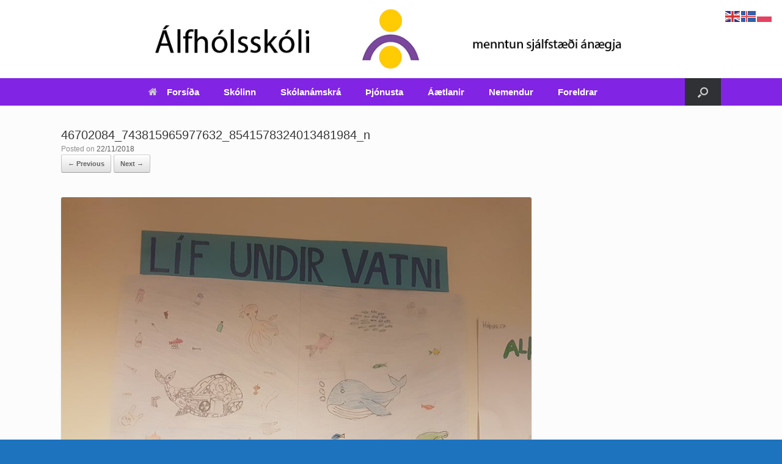

--- FILE ---
content_type: text/html; charset=UTF-8
request_url: https://alfholsskoli.is/46702084_743815965977632_8541578324013481984_n/
body_size: 13347
content:
<!DOCTYPE html>
<html dir="ltr" lang="is"
	prefix="og: https://ogp.me/ns#" >
<head>
	<meta charset="UTF-8" />
	<meta http-equiv="X-UA-Compatible" content="IE=10" />
	<link rel="profile" href="http://gmpg.org/xfn/11" />
	<link rel="pingback" href="https://alfholsskoli.is/xmlrpc.php" />
	<title>46702084_743815965977632_8541578324013481984_n | Álfhólsskóli</title>

		<!-- All in One SEO 4.3.8 - aioseo.com -->
		<meta name="robots" content="max-image-preview:large" />
		<link rel="canonical" href="https://alfholsskoli.is/46702084_743815965977632_8541578324013481984_n/" />
		<meta name="generator" content="All in One SEO (AIOSEO) 4.3.8" />
		<meta property="og:locale" content="is_IS" />
		<meta property="og:site_name" content="Álfhólsskóli | Menntun - Sjálfstæði - Ánægja" />
		<meta property="og:type" content="article" />
		<meta property="og:title" content="46702084_743815965977632_8541578324013481984_n | Álfhólsskóli" />
		<meta property="og:url" content="https://alfholsskoli.is/46702084_743815965977632_8541578324013481984_n/" />
		<meta property="article:published_time" content="2018-11-22T10:14:26+00:00" />
		<meta property="article:modified_time" content="2018-11-22T10:14:26+00:00" />
		<meta name="twitter:card" content="summary" />
		<meta name="twitter:title" content="46702084_743815965977632_8541578324013481984_n | Álfhólsskóli" />
		<meta name="google" content="nositelinkssearchbox" />
		<script type="application/ld+json" class="aioseo-schema">
			{"@context":"https:\/\/schema.org","@graph":[{"@type":"BreadcrumbList","@id":"https:\/\/alfholsskoli.is\/46702084_743815965977632_8541578324013481984_n\/#breadcrumblist","itemListElement":[{"@type":"ListItem","@id":"https:\/\/alfholsskoli.is\/#listItem","position":1,"item":{"@type":"WebPage","@id":"https:\/\/alfholsskoli.is\/","name":"Home","description":"Menntun - Sj\u00e1lfst\u00e6\u00f0i - \u00c1n\u00e6gja","url":"https:\/\/alfholsskoli.is\/"},"nextItem":"https:\/\/alfholsskoli.is\/46702084_743815965977632_8541578324013481984_n\/#listItem"},{"@type":"ListItem","@id":"https:\/\/alfholsskoli.is\/46702084_743815965977632_8541578324013481984_n\/#listItem","position":2,"item":{"@type":"WebPage","@id":"https:\/\/alfholsskoli.is\/46702084_743815965977632_8541578324013481984_n\/","name":"46702084_743815965977632_8541578324013481984_n","url":"https:\/\/alfholsskoli.is\/46702084_743815965977632_8541578324013481984_n\/"},"previousItem":"https:\/\/alfholsskoli.is\/#listItem"}]},{"@type":"ItemPage","@id":"https:\/\/alfholsskoli.is\/46702084_743815965977632_8541578324013481984_n\/#itempage","url":"https:\/\/alfholsskoli.is\/46702084_743815965977632_8541578324013481984_n\/","name":"46702084_743815965977632_8541578324013481984_n | \u00c1lfh\u00f3lssk\u00f3li","inLanguage":"is-IS","isPartOf":{"@id":"https:\/\/alfholsskoli.is\/#website"},"breadcrumb":{"@id":"https:\/\/alfholsskoli.is\/46702084_743815965977632_8541578324013481984_n\/#breadcrumblist"},"author":{"@id":"https:\/\/alfholsskoli.is\/author\/sigerl\/#author"},"creator":{"@id":"https:\/\/alfholsskoli.is\/author\/sigerl\/#author"},"datePublished":"2018-11-22T10:14:26+00:00","dateModified":"2018-11-22T10:14:26+00:00"},{"@type":"Organization","@id":"https:\/\/alfholsskoli.is\/#organization","name":"\u00c1lfh\u00f3lssk\u00f3li","url":"https:\/\/alfholsskoli.is\/"},{"@type":"Person","@id":"https:\/\/alfholsskoli.is\/author\/sigerl\/#author","url":"https:\/\/alfholsskoli.is\/author\/sigerl\/","name":"sigerl","image":{"@type":"ImageObject","@id":"https:\/\/alfholsskoli.is\/46702084_743815965977632_8541578324013481984_n\/#authorImage","url":"https:\/\/secure.gravatar.com\/avatar\/05d8a953b88e156fcedd841894f80e5a?s=96&d=mm&r=g","width":96,"height":96,"caption":"sigerl"}},{"@type":"WebSite","@id":"https:\/\/alfholsskoli.is\/#website","url":"https:\/\/alfholsskoli.is\/","name":"\u00c1lfh\u00f3lssk\u00f3li","description":"Menntun - Sj\u00e1lfst\u00e6\u00f0i - \u00c1n\u00e6gja","inLanguage":"is-IS","publisher":{"@id":"https:\/\/alfholsskoli.is\/#organization"}}]}
		</script>
		<!-- All in One SEO -->

<link rel='dns-prefetch' href='//www.google.com' />
<link rel='dns-prefetch' href='//maxcdn.bootstrapcdn.com' />
<link rel="alternate" type="application/rss+xml" title="Álfhólsskóli &raquo; Straumur" href="https://alfholsskoli.is/feed/" />
<link rel="alternate" type="text/calendar" title="Álfhólsskóli &raquo; iCal Feed" href="https://alfholsskoli.is/vidburdir/?ical=1" />
<script type="text/javascript">
window._wpemojiSettings = {"baseUrl":"https:\/\/s.w.org\/images\/core\/emoji\/14.0.0\/72x72\/","ext":".png","svgUrl":"https:\/\/s.w.org\/images\/core\/emoji\/14.0.0\/svg\/","svgExt":".svg","source":{"concatemoji":"https:\/\/alfholsskoli.is\/wp-includes\/js\/wp-emoji-release.min.js?ver=6.2.8"}};
/*! This file is auto-generated */
!function(e,a,t){var n,r,o,i=a.createElement("canvas"),p=i.getContext&&i.getContext("2d");function s(e,t){p.clearRect(0,0,i.width,i.height),p.fillText(e,0,0);e=i.toDataURL();return p.clearRect(0,0,i.width,i.height),p.fillText(t,0,0),e===i.toDataURL()}function c(e){var t=a.createElement("script");t.src=e,t.defer=t.type="text/javascript",a.getElementsByTagName("head")[0].appendChild(t)}for(o=Array("flag","emoji"),t.supports={everything:!0,everythingExceptFlag:!0},r=0;r<o.length;r++)t.supports[o[r]]=function(e){if(p&&p.fillText)switch(p.textBaseline="top",p.font="600 32px Arial",e){case"flag":return s("\ud83c\udff3\ufe0f\u200d\u26a7\ufe0f","\ud83c\udff3\ufe0f\u200b\u26a7\ufe0f")?!1:!s("\ud83c\uddfa\ud83c\uddf3","\ud83c\uddfa\u200b\ud83c\uddf3")&&!s("\ud83c\udff4\udb40\udc67\udb40\udc62\udb40\udc65\udb40\udc6e\udb40\udc67\udb40\udc7f","\ud83c\udff4\u200b\udb40\udc67\u200b\udb40\udc62\u200b\udb40\udc65\u200b\udb40\udc6e\u200b\udb40\udc67\u200b\udb40\udc7f");case"emoji":return!s("\ud83e\udef1\ud83c\udffb\u200d\ud83e\udef2\ud83c\udfff","\ud83e\udef1\ud83c\udffb\u200b\ud83e\udef2\ud83c\udfff")}return!1}(o[r]),t.supports.everything=t.supports.everything&&t.supports[o[r]],"flag"!==o[r]&&(t.supports.everythingExceptFlag=t.supports.everythingExceptFlag&&t.supports[o[r]]);t.supports.everythingExceptFlag=t.supports.everythingExceptFlag&&!t.supports.flag,t.DOMReady=!1,t.readyCallback=function(){t.DOMReady=!0},t.supports.everything||(n=function(){t.readyCallback()},a.addEventListener?(a.addEventListener("DOMContentLoaded",n,!1),e.addEventListener("load",n,!1)):(e.attachEvent("onload",n),a.attachEvent("onreadystatechange",function(){"complete"===a.readyState&&t.readyCallback()})),(e=t.source||{}).concatemoji?c(e.concatemoji):e.wpemoji&&e.twemoji&&(c(e.twemoji),c(e.wpemoji)))}(window,document,window._wpemojiSettings);
</script>
<style type="text/css">
img.wp-smiley,
img.emoji {
	display: inline !important;
	border: none !important;
	box-shadow: none !important;
	height: 1em !important;
	width: 1em !important;
	margin: 0 0.07em !important;
	vertical-align: -0.1em !important;
	background: none !important;
	padding: 0 !important;
}
</style>
	<link rel='stylesheet' id='wp-block-library-css' href='https://alfholsskoli.is/wp-includes/css/dist/block-library/style.min.css?ver=6.2.8' type='text/css' media='all' />
<link rel='stylesheet' id='classic-theme-styles-css' href='https://alfholsskoli.is/wp-includes/css/classic-themes.min.css?ver=6.2.8' type='text/css' media='all' />
<style id='global-styles-inline-css' type='text/css'>
body{--wp--preset--color--black: #000000;--wp--preset--color--cyan-bluish-gray: #abb8c3;--wp--preset--color--white: #ffffff;--wp--preset--color--pale-pink: #f78da7;--wp--preset--color--vivid-red: #cf2e2e;--wp--preset--color--luminous-vivid-orange: #ff6900;--wp--preset--color--luminous-vivid-amber: #fcb900;--wp--preset--color--light-green-cyan: #7bdcb5;--wp--preset--color--vivid-green-cyan: #00d084;--wp--preset--color--pale-cyan-blue: #8ed1fc;--wp--preset--color--vivid-cyan-blue: #0693e3;--wp--preset--color--vivid-purple: #9b51e0;--wp--preset--gradient--vivid-cyan-blue-to-vivid-purple: linear-gradient(135deg,rgba(6,147,227,1) 0%,rgb(155,81,224) 100%);--wp--preset--gradient--light-green-cyan-to-vivid-green-cyan: linear-gradient(135deg,rgb(122,220,180) 0%,rgb(0,208,130) 100%);--wp--preset--gradient--luminous-vivid-amber-to-luminous-vivid-orange: linear-gradient(135deg,rgba(252,185,0,1) 0%,rgba(255,105,0,1) 100%);--wp--preset--gradient--luminous-vivid-orange-to-vivid-red: linear-gradient(135deg,rgba(255,105,0,1) 0%,rgb(207,46,46) 100%);--wp--preset--gradient--very-light-gray-to-cyan-bluish-gray: linear-gradient(135deg,rgb(238,238,238) 0%,rgb(169,184,195) 100%);--wp--preset--gradient--cool-to-warm-spectrum: linear-gradient(135deg,rgb(74,234,220) 0%,rgb(151,120,209) 20%,rgb(207,42,186) 40%,rgb(238,44,130) 60%,rgb(251,105,98) 80%,rgb(254,248,76) 100%);--wp--preset--gradient--blush-light-purple: linear-gradient(135deg,rgb(255,206,236) 0%,rgb(152,150,240) 100%);--wp--preset--gradient--blush-bordeaux: linear-gradient(135deg,rgb(254,205,165) 0%,rgb(254,45,45) 50%,rgb(107,0,62) 100%);--wp--preset--gradient--luminous-dusk: linear-gradient(135deg,rgb(255,203,112) 0%,rgb(199,81,192) 50%,rgb(65,88,208) 100%);--wp--preset--gradient--pale-ocean: linear-gradient(135deg,rgb(255,245,203) 0%,rgb(182,227,212) 50%,rgb(51,167,181) 100%);--wp--preset--gradient--electric-grass: linear-gradient(135deg,rgb(202,248,128) 0%,rgb(113,206,126) 100%);--wp--preset--gradient--midnight: linear-gradient(135deg,rgb(2,3,129) 0%,rgb(40,116,252) 100%);--wp--preset--duotone--dark-grayscale: url('#wp-duotone-dark-grayscale');--wp--preset--duotone--grayscale: url('#wp-duotone-grayscale');--wp--preset--duotone--purple-yellow: url('#wp-duotone-purple-yellow');--wp--preset--duotone--blue-red: url('#wp-duotone-blue-red');--wp--preset--duotone--midnight: url('#wp-duotone-midnight');--wp--preset--duotone--magenta-yellow: url('#wp-duotone-magenta-yellow');--wp--preset--duotone--purple-green: url('#wp-duotone-purple-green');--wp--preset--duotone--blue-orange: url('#wp-duotone-blue-orange');--wp--preset--font-size--small: 13px;--wp--preset--font-size--medium: 20px;--wp--preset--font-size--large: 36px;--wp--preset--font-size--x-large: 42px;--wp--preset--spacing--20: 0.44rem;--wp--preset--spacing--30: 0.67rem;--wp--preset--spacing--40: 1rem;--wp--preset--spacing--50: 1.5rem;--wp--preset--spacing--60: 2.25rem;--wp--preset--spacing--70: 3.38rem;--wp--preset--spacing--80: 5.06rem;--wp--preset--shadow--natural: 6px 6px 9px rgba(0, 0, 0, 0.2);--wp--preset--shadow--deep: 12px 12px 50px rgba(0, 0, 0, 0.4);--wp--preset--shadow--sharp: 6px 6px 0px rgba(0, 0, 0, 0.2);--wp--preset--shadow--outlined: 6px 6px 0px -3px rgba(255, 255, 255, 1), 6px 6px rgba(0, 0, 0, 1);--wp--preset--shadow--crisp: 6px 6px 0px rgba(0, 0, 0, 1);}:where(.is-layout-flex){gap: 0.5em;}body .is-layout-flow > .alignleft{float: left;margin-inline-start: 0;margin-inline-end: 2em;}body .is-layout-flow > .alignright{float: right;margin-inline-start: 2em;margin-inline-end: 0;}body .is-layout-flow > .aligncenter{margin-left: auto !important;margin-right: auto !important;}body .is-layout-constrained > .alignleft{float: left;margin-inline-start: 0;margin-inline-end: 2em;}body .is-layout-constrained > .alignright{float: right;margin-inline-start: 2em;margin-inline-end: 0;}body .is-layout-constrained > .aligncenter{margin-left: auto !important;margin-right: auto !important;}body .is-layout-constrained > :where(:not(.alignleft):not(.alignright):not(.alignfull)){max-width: var(--wp--style--global--content-size);margin-left: auto !important;margin-right: auto !important;}body .is-layout-constrained > .alignwide{max-width: var(--wp--style--global--wide-size);}body .is-layout-flex{display: flex;}body .is-layout-flex{flex-wrap: wrap;align-items: center;}body .is-layout-flex > *{margin: 0;}:where(.wp-block-columns.is-layout-flex){gap: 2em;}.has-black-color{color: var(--wp--preset--color--black) !important;}.has-cyan-bluish-gray-color{color: var(--wp--preset--color--cyan-bluish-gray) !important;}.has-white-color{color: var(--wp--preset--color--white) !important;}.has-pale-pink-color{color: var(--wp--preset--color--pale-pink) !important;}.has-vivid-red-color{color: var(--wp--preset--color--vivid-red) !important;}.has-luminous-vivid-orange-color{color: var(--wp--preset--color--luminous-vivid-orange) !important;}.has-luminous-vivid-amber-color{color: var(--wp--preset--color--luminous-vivid-amber) !important;}.has-light-green-cyan-color{color: var(--wp--preset--color--light-green-cyan) !important;}.has-vivid-green-cyan-color{color: var(--wp--preset--color--vivid-green-cyan) !important;}.has-pale-cyan-blue-color{color: var(--wp--preset--color--pale-cyan-blue) !important;}.has-vivid-cyan-blue-color{color: var(--wp--preset--color--vivid-cyan-blue) !important;}.has-vivid-purple-color{color: var(--wp--preset--color--vivid-purple) !important;}.has-black-background-color{background-color: var(--wp--preset--color--black) !important;}.has-cyan-bluish-gray-background-color{background-color: var(--wp--preset--color--cyan-bluish-gray) !important;}.has-white-background-color{background-color: var(--wp--preset--color--white) !important;}.has-pale-pink-background-color{background-color: var(--wp--preset--color--pale-pink) !important;}.has-vivid-red-background-color{background-color: var(--wp--preset--color--vivid-red) !important;}.has-luminous-vivid-orange-background-color{background-color: var(--wp--preset--color--luminous-vivid-orange) !important;}.has-luminous-vivid-amber-background-color{background-color: var(--wp--preset--color--luminous-vivid-amber) !important;}.has-light-green-cyan-background-color{background-color: var(--wp--preset--color--light-green-cyan) !important;}.has-vivid-green-cyan-background-color{background-color: var(--wp--preset--color--vivid-green-cyan) !important;}.has-pale-cyan-blue-background-color{background-color: var(--wp--preset--color--pale-cyan-blue) !important;}.has-vivid-cyan-blue-background-color{background-color: var(--wp--preset--color--vivid-cyan-blue) !important;}.has-vivid-purple-background-color{background-color: var(--wp--preset--color--vivid-purple) !important;}.has-black-border-color{border-color: var(--wp--preset--color--black) !important;}.has-cyan-bluish-gray-border-color{border-color: var(--wp--preset--color--cyan-bluish-gray) !important;}.has-white-border-color{border-color: var(--wp--preset--color--white) !important;}.has-pale-pink-border-color{border-color: var(--wp--preset--color--pale-pink) !important;}.has-vivid-red-border-color{border-color: var(--wp--preset--color--vivid-red) !important;}.has-luminous-vivid-orange-border-color{border-color: var(--wp--preset--color--luminous-vivid-orange) !important;}.has-luminous-vivid-amber-border-color{border-color: var(--wp--preset--color--luminous-vivid-amber) !important;}.has-light-green-cyan-border-color{border-color: var(--wp--preset--color--light-green-cyan) !important;}.has-vivid-green-cyan-border-color{border-color: var(--wp--preset--color--vivid-green-cyan) !important;}.has-pale-cyan-blue-border-color{border-color: var(--wp--preset--color--pale-cyan-blue) !important;}.has-vivid-cyan-blue-border-color{border-color: var(--wp--preset--color--vivid-cyan-blue) !important;}.has-vivid-purple-border-color{border-color: var(--wp--preset--color--vivid-purple) !important;}.has-vivid-cyan-blue-to-vivid-purple-gradient-background{background: var(--wp--preset--gradient--vivid-cyan-blue-to-vivid-purple) !important;}.has-light-green-cyan-to-vivid-green-cyan-gradient-background{background: var(--wp--preset--gradient--light-green-cyan-to-vivid-green-cyan) !important;}.has-luminous-vivid-amber-to-luminous-vivid-orange-gradient-background{background: var(--wp--preset--gradient--luminous-vivid-amber-to-luminous-vivid-orange) !important;}.has-luminous-vivid-orange-to-vivid-red-gradient-background{background: var(--wp--preset--gradient--luminous-vivid-orange-to-vivid-red) !important;}.has-very-light-gray-to-cyan-bluish-gray-gradient-background{background: var(--wp--preset--gradient--very-light-gray-to-cyan-bluish-gray) !important;}.has-cool-to-warm-spectrum-gradient-background{background: var(--wp--preset--gradient--cool-to-warm-spectrum) !important;}.has-blush-light-purple-gradient-background{background: var(--wp--preset--gradient--blush-light-purple) !important;}.has-blush-bordeaux-gradient-background{background: var(--wp--preset--gradient--blush-bordeaux) !important;}.has-luminous-dusk-gradient-background{background: var(--wp--preset--gradient--luminous-dusk) !important;}.has-pale-ocean-gradient-background{background: var(--wp--preset--gradient--pale-ocean) !important;}.has-electric-grass-gradient-background{background: var(--wp--preset--gradient--electric-grass) !important;}.has-midnight-gradient-background{background: var(--wp--preset--gradient--midnight) !important;}.has-small-font-size{font-size: var(--wp--preset--font-size--small) !important;}.has-medium-font-size{font-size: var(--wp--preset--font-size--medium) !important;}.has-large-font-size{font-size: var(--wp--preset--font-size--large) !important;}.has-x-large-font-size{font-size: var(--wp--preset--font-size--x-large) !important;}
.wp-block-navigation a:where(:not(.wp-element-button)){color: inherit;}
:where(.wp-block-columns.is-layout-flex){gap: 2em;}
.wp-block-pullquote{font-size: 1.5em;line-height: 1.6;}
</style>
<link rel='stylesheet' id='contact-form-7-css' href='https://alfholsskoli.is/wp-content/plugins/contact-form-7/includes/css/styles.css?ver=5.8.7' type='text/css' media='all' />
<link rel='stylesheet' id='cal-style-css' href='https://alfholsskoli.is/wp-content/plugins/dans-gcal/js/fullcalendar/fullcalendar.min.css?ver=6.2.8' type='text/css' media='all' />
<link rel='stylesheet' id='qtip-style-css' href='https://alfholsskoli.is/wp-content/plugins/dans-gcal/js/jquery.qtip.min.css?ver=6.2.8' type='text/css' media='all' />
<link rel='stylesheet' id='gcal-flow-style-css' href='https://alfholsskoli.is/wp-content/plugins/dans-gcal/js/jquery-gcal-flow/jquery.gcal_flow.css?ver=6.2.8' type='text/css' media='all' />
<link rel='stylesheet' id='spba-animate-css' href='https://alfholsskoli.is/wp-content/plugins/so-page-builder-animate/css/animate.min.css?ver=1' type='text/css' media='all' />
<link rel='stylesheet' id='sow-icon-default-5aa3ace2a4b4-css' href='https://alfholsskoli.is/wp-content/uploads/sites/5/siteorigin-widgets/sow-icon-default-5aa3ace2a4b4.css?ver=6.2.8' type='text/css' media='all' />
<link rel='stylesheet' id='vantage-style-css' href='https://alfholsskoli.is/wp-content/themes/vantage/style.css?ver=1.17.2' type='text/css' media='all' />
<link rel='stylesheet' id='font-awesome-css' href='https://alfholsskoli.is/wp-content/themes/vantage/fontawesome/css/font-awesome.css?ver=4.6.2' type='text/css' media='all' />
<link rel='stylesheet' id='social-media-widget-css' href='https://alfholsskoli.is/wp-content/themes/vantage/css/social-media-widget.css?ver=1.17.2' type='text/css' media='all' />
<link rel='stylesheet' id='siteorigin-mobilenav-css' href='https://alfholsskoli.is/wp-content/themes/vantage/inc/mobilenav/css/mobilenav.css?ver=1.17.2' type='text/css' media='all' />
<link rel='stylesheet' id='cff-css' href='https://alfholsskoli.is/wp-content/plugins/custom-facebook-feed/assets/css/cff-style.min.css?ver=4.1.8' type='text/css' media='all' />
<link rel='stylesheet' id='sb-font-awesome-css' href='https://maxcdn.bootstrapcdn.com/font-awesome/4.7.0/css/font-awesome.min.css?ver=6.2.8' type='text/css' media='all' />
<link rel='stylesheet' id='simcal-qtip-css' href='https://alfholsskoli.is/wp-content/plugins/google-calendar-events/assets/css/vendor/jquery.qtip.min.css?ver=3.1.43' type='text/css' media='all' />
<link rel='stylesheet' id='simcal-default-calendar-grid-css' href='https://alfholsskoli.is/wp-content/plugins/google-calendar-events/assets/css/default-calendar-grid.min.css?ver=3.1.43' type='text/css' media='all' />
<link rel='stylesheet' id='simcal-default-calendar-list-css' href='https://alfholsskoli.is/wp-content/plugins/google-calendar-events/assets/css/default-calendar-list.min.css?ver=3.1.43' type='text/css' media='all' />
<link rel='stylesheet' id='abcfsl-staff-list-css' href='https://alfholsskoli.is/wp-content/plugins/staff-list/css/staff-list.css?ver=1.7.0' type='text/css' media='all' />
<script type='text/javascript' src='https://alfholsskoli.is/wp-includes/js/jquery/jquery.min.js?ver=3.6.4' id='jquery-core-js'></script>
<script type='text/javascript' src='https://alfholsskoli.is/wp-includes/js/jquery/jquery-migrate.min.js?ver=3.4.0' id='jquery-migrate-js'></script>
<script type='text/javascript' src='https://alfholsskoli.is/wp-content/plugins/dans-gcal/js/fullcalendar/lib/moment.min.js?ver=6.2.8' id='moment-js-js'></script>
<script type='text/javascript' src='https://alfholsskoli.is/wp-content/plugins/dans-gcal/js/fullcalendar/fullcalendar.js?ver=6.2.8' id='fullcal-js-js'></script>
<script type='text/javascript' src='https://alfholsskoli.is/wp-content/plugins/dans-gcal/js/fullcalendar/gcal.js?ver=6.2.8' id='gcal-js-js'></script>
<script type='text/javascript' src='https://alfholsskoli.is/wp-content/plugins/dans-gcal/js/jquery.qtip.min.js?ver=6.2.8' id='qtip-js-js'></script>
<script type='text/javascript' src='https://alfholsskoli.is/wp-content/plugins/dans-gcal/js/jquery-gcal-flow/jquery.gcal_flow.js?ver=6.2.8' id='gcal-flow-js-js'></script>
<script type='text/javascript' src='https://www.google.com/jsapi?ver=6.2.8' id='gcal-flow-jsapi-js-js'></script>
<script type='text/javascript' src='https://alfholsskoli.is/wp-content/themes/vantage/js/jquery.flexslider.min.js?ver=2.1' id='jquery-flexslider-js'></script>
<script type='text/javascript' src='https://alfholsskoli.is/wp-content/themes/vantage/js/jquery.touchSwipe.min.js?ver=1.6.6' id='jquery-touchswipe-js'></script>
<script type='text/javascript' src='https://alfholsskoli.is/wp-content/themes/vantage/js/jquery.theme-main.min.js?ver=1.17.2' id='vantage-main-js'></script>
<script type='text/javascript' src='https://alfholsskoli.is/wp-content/themes/vantage/js/jquery.fitvids.min.js?ver=1.0' id='jquery-fitvids-js'></script>
<script type='text/javascript' src='https://alfholsskoli.is/wp-content/themes/vantage/js/keyboard-image-navigation.min.js?ver=20120202' id='vantage-keyboard-image-navigation-js'></script>
<!--[if lt IE 9]>
<script type='text/javascript' src='https://alfholsskoli.is/wp-content/themes/vantage/js/html5.min.js?ver=3.7.3' id='vantage-html5-js'></script>
<![endif]-->
<!--[if (gte IE 6)&(lte IE 8)]>
<script type='text/javascript' src='https://alfholsskoli.is/wp-content/themes/vantage/js/selectivizr.min.js?ver=1.0.3b' id='vantage-selectivizr-js'></script>
<![endif]-->
<script type='text/javascript' id='siteorigin-mobilenav-js-extra'>
/* <![CDATA[ */
var mobileNav = {"search":{"url":"https:\/\/alfholsskoli.is","placeholder":"Search"},"text":{"navigate":"Menu","back":"Back","close":"Close"},"nextIconUrl":"https:\/\/alfholsskoli.is\/wp-content\/themes\/vantage\/inc\/mobilenav\/images\/next.png","mobileMenuClose":"<i class=\"fa fa-times\"><\/i>"};
/* ]]> */
</script>
<script type='text/javascript' src='https://alfholsskoli.is/wp-content/themes/vantage/inc/mobilenav/js/mobilenav.min.js?ver=1.17.2' id='siteorigin-mobilenav-js'></script>
<link rel="https://api.w.org/" href="https://alfholsskoli.is/wp-json/" /><link rel="alternate" type="application/json" href="https://alfholsskoli.is/wp-json/wp/v2/media/4115" /><link rel="EditURI" type="application/rsd+xml" title="RSD" href="https://alfholsskoli.is/xmlrpc.php?rsd" />
<link rel="wlwmanifest" type="application/wlwmanifest+xml" href="https://alfholsskoli.is/wp-includes/wlwmanifest.xml" />
<meta name="generator" content="WordPress 6.2.8" />
<link rel='shortlink' href='https://alfholsskoli.is/?p=4115' />
<link rel="alternate" type="application/json+oembed" href="https://alfholsskoli.is/wp-json/oembed/1.0/embed?url=https%3A%2F%2Falfholsskoli.is%2F46702084_743815965977632_8541578324013481984_n%2F" />
<link rel="alternate" type="text/xml+oembed" href="https://alfholsskoli.is/wp-json/oembed/1.0/embed?url=https%3A%2F%2Falfholsskoli.is%2F46702084_743815965977632_8541578324013481984_n%2F&#038;format=xml" />
<style type='text/css'>.gdf-doclist-title{}.gdf-doclist{}.gdf-docitem-nested{}.gdf-doclist-nested-title{}.gdf-doclist-nested{}.gdf-docitem{}</style><meta name="tec-api-version" content="v1"><meta name="tec-api-origin" content="https://alfholsskoli.is"><link rel="alternate" href="https://alfholsskoli.is/wp-json/tribe/events/v1/" /><meta name="viewport" content="width=device-width, initial-scale=1" />		<style type="text/css">
			.so-mobilenav-mobile + * { display: none; }
			@media screen and (max-width: 480px) { .so-mobilenav-mobile + * { display: block; } .so-mobilenav-standard + * { display: none; } .site-navigation #search-icon { display: none; } }
		</style>
		<style type="text/css" media="screen">
		#footer-widgets .widget { width: 33.333%; }
		#masthead-widgets .widget { width: 100%; }
	</style>
	<style type="text/css" id="vantage-footer-widgets">#footer-widgets aside { width : 33.333%; }</style> <style type="text/css" id="customizer-css">#masthead .hgroup h1, #masthead.masthead-logo-in-menu .logo > h1 { font-size: 36px } #masthead .hgroup { padding-top: 10px; padding-bottom: 10px } #masthead .hgroup .logo { text-align: center } #masthead .hgroup .logo, #masthead .hgroup .site-logo-link { float: none } #masthead .hgroup .logo img, #masthead .hgroup .site-logo-link img { display: block; margin: 0 auto } .entry-content a, .entry-content a:visited, article.post .author-box .box-content .author-posts a:hover, #secondary a, #secondary a:visited, #masthead .hgroup a, #masthead .hgroup a:visited, .comment-form .logged-in-as a, .comment-form .logged-in-as a:visited { color: #236fc6 } .main-navigation ul { text-align: center } .main-navigation { background-color: #8224e3 } .main-navigation a { color: #ffffff } .main-navigation ul li a { padding-top: 15px; padding-bottom: 15px } .main-navigation ul li a, #masthead.masthead-logo-in-menu .logo { padding-left: 20px; padding-right: 20px } .main-navigation ul li { font-size: 15px } #header-sidebar .widget_nav_menu ul.menu > li > ul.sub-menu { border-top-color: #f9ed00 } a.button, button, html input[type="button"], input[type="reset"], input[type="submit"], .post-navigation a, #image-navigation a, article.post .more-link, article.page .more-link, .paging-navigation a, .woocommerce #page-wrapper .button, .woocommerce a.button, .woocommerce .checkout-button, .woocommerce input.button, #infinite-handle span button { text-shadow: none } a.button, button, html input[type="button"], input[type="reset"], input[type="submit"], .post-navigation a, #image-navigation a, article.post .more-link, article.page .more-link, .paging-navigation a, .woocommerce #page-wrapper .button, .woocommerce a.button, .woocommerce .checkout-button, .woocommerce input.button, .woocommerce #respond input#submit.alt, .woocommerce a.button.alt, .woocommerce button.button.alt, .woocommerce input.button.alt, #infinite-handle span { -webkit-box-shadow: none; -moz-box-shadow: none; box-shadow: none } #masthead-widgets .widget .widget-title { color: #322fce } .widget_circleicon-widget .circle-icon-box .circle-icon:not(.icon-style-set) { background-color: #8224e3 } .widget_circleicon-widget .circle-icon-box .circle-icon [class^="fa fa-"]:not(.icon-color-set) { color: #eeee22 } #masthead { background-color: #ffffff } .entry-content img { -webkit-border-radius: 3px; -moz-border-radius: 3px; border-radius: 3px; -webkit-box-shadow: 0 1px 2px rgba(0,0,0,0.175); -moz-box-shadow: 0 1px 2px rgba(0,0,0,0.175); box-shadow: 0 1px 2px rgba(0,0,0,0.175) } #colophon, body.layout-full { background-color: #1e73be } #colophon { background-position: center; background-repeat: no-repeat } #footer-widgets .widget { color: #ffffff } #colophon .widget_nav_menu .menu-item a { border-color: #ffffff } #scroll-to-top .vantage-icon-arrow-up { color: #1e73be } #scroll-to-top { background: #8224e3 } </style><link rel="icon" href="https://alfholsskoli.is/wp-content/uploads/sites/5/2017/11/logo_stort_212-150x150.png" sizes="32x32" />
<link rel="icon" href="https://alfholsskoli.is/wp-content/uploads/sites/5/2017/11/logo_stort_212.png" sizes="192x192" />
<link rel="apple-touch-icon" href="https://alfholsskoli.is/wp-content/uploads/sites/5/2017/11/logo_stort_212.png" />
<meta name="msapplication-TileImage" content="https://alfholsskoli.is/wp-content/uploads/sites/5/2017/11/logo_stort_212.png" />
</head>

<body class="attachment attachment-template-default single single-attachment postid-4115 attachmentid-4115 attachment-jpeg tribe-no-js metaslider-plugin group-blog responsive layout-full no-js has-sidebar has-menu-search panels-style-force-full page-layout-default sidebar-position-right mobilenav">
<svg xmlns="http://www.w3.org/2000/svg" viewBox="0 0 0 0" width="0" height="0" focusable="false" role="none" style="visibility: hidden; position: absolute; left: -9999px; overflow: hidden;" ><defs><filter id="wp-duotone-dark-grayscale"><feColorMatrix color-interpolation-filters="sRGB" type="matrix" values=" .299 .587 .114 0 0 .299 .587 .114 0 0 .299 .587 .114 0 0 .299 .587 .114 0 0 " /><feComponentTransfer color-interpolation-filters="sRGB" ><feFuncR type="table" tableValues="0 0.49803921568627" /><feFuncG type="table" tableValues="0 0.49803921568627" /><feFuncB type="table" tableValues="0 0.49803921568627" /><feFuncA type="table" tableValues="1 1" /></feComponentTransfer><feComposite in2="SourceGraphic" operator="in" /></filter></defs></svg><svg xmlns="http://www.w3.org/2000/svg" viewBox="0 0 0 0" width="0" height="0" focusable="false" role="none" style="visibility: hidden; position: absolute; left: -9999px; overflow: hidden;" ><defs><filter id="wp-duotone-grayscale"><feColorMatrix color-interpolation-filters="sRGB" type="matrix" values=" .299 .587 .114 0 0 .299 .587 .114 0 0 .299 .587 .114 0 0 .299 .587 .114 0 0 " /><feComponentTransfer color-interpolation-filters="sRGB" ><feFuncR type="table" tableValues="0 1" /><feFuncG type="table" tableValues="0 1" /><feFuncB type="table" tableValues="0 1" /><feFuncA type="table" tableValues="1 1" /></feComponentTransfer><feComposite in2="SourceGraphic" operator="in" /></filter></defs></svg><svg xmlns="http://www.w3.org/2000/svg" viewBox="0 0 0 0" width="0" height="0" focusable="false" role="none" style="visibility: hidden; position: absolute; left: -9999px; overflow: hidden;" ><defs><filter id="wp-duotone-purple-yellow"><feColorMatrix color-interpolation-filters="sRGB" type="matrix" values=" .299 .587 .114 0 0 .299 .587 .114 0 0 .299 .587 .114 0 0 .299 .587 .114 0 0 " /><feComponentTransfer color-interpolation-filters="sRGB" ><feFuncR type="table" tableValues="0.54901960784314 0.98823529411765" /><feFuncG type="table" tableValues="0 1" /><feFuncB type="table" tableValues="0.71764705882353 0.25490196078431" /><feFuncA type="table" tableValues="1 1" /></feComponentTransfer><feComposite in2="SourceGraphic" operator="in" /></filter></defs></svg><svg xmlns="http://www.w3.org/2000/svg" viewBox="0 0 0 0" width="0" height="0" focusable="false" role="none" style="visibility: hidden; position: absolute; left: -9999px; overflow: hidden;" ><defs><filter id="wp-duotone-blue-red"><feColorMatrix color-interpolation-filters="sRGB" type="matrix" values=" .299 .587 .114 0 0 .299 .587 .114 0 0 .299 .587 .114 0 0 .299 .587 .114 0 0 " /><feComponentTransfer color-interpolation-filters="sRGB" ><feFuncR type="table" tableValues="0 1" /><feFuncG type="table" tableValues="0 0.27843137254902" /><feFuncB type="table" tableValues="0.5921568627451 0.27843137254902" /><feFuncA type="table" tableValues="1 1" /></feComponentTransfer><feComposite in2="SourceGraphic" operator="in" /></filter></defs></svg><svg xmlns="http://www.w3.org/2000/svg" viewBox="0 0 0 0" width="0" height="0" focusable="false" role="none" style="visibility: hidden; position: absolute; left: -9999px; overflow: hidden;" ><defs><filter id="wp-duotone-midnight"><feColorMatrix color-interpolation-filters="sRGB" type="matrix" values=" .299 .587 .114 0 0 .299 .587 .114 0 0 .299 .587 .114 0 0 .299 .587 .114 0 0 " /><feComponentTransfer color-interpolation-filters="sRGB" ><feFuncR type="table" tableValues="0 0" /><feFuncG type="table" tableValues="0 0.64705882352941" /><feFuncB type="table" tableValues="0 1" /><feFuncA type="table" tableValues="1 1" /></feComponentTransfer><feComposite in2="SourceGraphic" operator="in" /></filter></defs></svg><svg xmlns="http://www.w3.org/2000/svg" viewBox="0 0 0 0" width="0" height="0" focusable="false" role="none" style="visibility: hidden; position: absolute; left: -9999px; overflow: hidden;" ><defs><filter id="wp-duotone-magenta-yellow"><feColorMatrix color-interpolation-filters="sRGB" type="matrix" values=" .299 .587 .114 0 0 .299 .587 .114 0 0 .299 .587 .114 0 0 .299 .587 .114 0 0 " /><feComponentTransfer color-interpolation-filters="sRGB" ><feFuncR type="table" tableValues="0.78039215686275 1" /><feFuncG type="table" tableValues="0 0.94901960784314" /><feFuncB type="table" tableValues="0.35294117647059 0.47058823529412" /><feFuncA type="table" tableValues="1 1" /></feComponentTransfer><feComposite in2="SourceGraphic" operator="in" /></filter></defs></svg><svg xmlns="http://www.w3.org/2000/svg" viewBox="0 0 0 0" width="0" height="0" focusable="false" role="none" style="visibility: hidden; position: absolute; left: -9999px; overflow: hidden;" ><defs><filter id="wp-duotone-purple-green"><feColorMatrix color-interpolation-filters="sRGB" type="matrix" values=" .299 .587 .114 0 0 .299 .587 .114 0 0 .299 .587 .114 0 0 .299 .587 .114 0 0 " /><feComponentTransfer color-interpolation-filters="sRGB" ><feFuncR type="table" tableValues="0.65098039215686 0.40392156862745" /><feFuncG type="table" tableValues="0 1" /><feFuncB type="table" tableValues="0.44705882352941 0.4" /><feFuncA type="table" tableValues="1 1" /></feComponentTransfer><feComposite in2="SourceGraphic" operator="in" /></filter></defs></svg><svg xmlns="http://www.w3.org/2000/svg" viewBox="0 0 0 0" width="0" height="0" focusable="false" role="none" style="visibility: hidden; position: absolute; left: -9999px; overflow: hidden;" ><defs><filter id="wp-duotone-blue-orange"><feColorMatrix color-interpolation-filters="sRGB" type="matrix" values=" .299 .587 .114 0 0 .299 .587 .114 0 0 .299 .587 .114 0 0 .299 .587 .114 0 0 " /><feComponentTransfer color-interpolation-filters="sRGB" ><feFuncR type="table" tableValues="0.098039215686275 1" /><feFuncG type="table" tableValues="0 0.66274509803922" /><feFuncB type="table" tableValues="0.84705882352941 0.41960784313725" /><feFuncA type="table" tableValues="1 1" /></feComponentTransfer><feComposite in2="SourceGraphic" operator="in" /></filter></defs></svg>

<div id="page-wrapper">

	<a class="skip-link screen-reader-text" href="#content">Skip to content</a>

	
	
		<header id="masthead" class="site-header" role="banner">

	<div class="hgroup full-container ">

		
			<a href="https://alfholsskoli.is/" title="Álfhólsskóli" rel="home" class="logo">
				<img src="https://alfholsskoli.is/wp-content/uploads/sites/5/2017/12/logo_banner2.png"  class="logo-no-height-constrain"  width="1080"  height="108"  alt="Álfhólsskóli Logo"  />			</a>
			
				<div class="support-text">
									</div>

			
		
	</div><!-- .hgroup.full-container -->

	
<nav role="navigation" class="site-navigation main-navigation primary use-sticky-menu mobile-navigation">

	<div class="full-container">
							<div id="search-icon">
				<div id="search-icon-icon" tabindex="0" aria-label="Open the search"><div class="vantage-icon-search"></div></div>
				
<form method="get" class="searchform" action="https://alfholsskoli.is/" role="search">
	<label for="search-form" class="screen-reader-text">Search for:</label>
	<input type="search" name="s" class="field" id="search-form" value="" placeholder="Search"/>
</form>
			</div>
		
					<div id="so-mobilenav-standard-1" data-id="1" class="so-mobilenav-standard"></div><div class="menu-valmynd-container"><ul id="menu-valmynd" class="menu"><li id="menu-item-2233" class="menu-item menu-item-type-post_type menu-item-object-page menu-item-home menu-item-2233"><a href="https://alfholsskoli.is/"><span class="fa fa-home"></span>Forsíða</a></li>
<li id="menu-item-2219" class="menu-item menu-item-type-post_type menu-item-object-page menu-item-has-children menu-item-2219"><a href="https://alfholsskoli.is/skolinn/">Skólinn</a>
<ul class="sub-menu">
	<li id="menu-item-2220" class="menu-item menu-item-type-post_type menu-item-object-page menu-item-2220"><a href="https://alfholsskoli.is/skolinn/stefna-skolans/">Stefna skólans</a></li>
	<li id="menu-item-2221" class="menu-item menu-item-type-post_type menu-item-object-page menu-item-2221"><a href="https://alfholsskoli.is/skolinn/stjorn/">Stjórn</a></li>
	<li id="menu-item-5970" class="menu-item menu-item-type-post_type menu-item-object-page menu-item-5970"><a href="https://alfholsskoli.is/skolanamskra/starfsaaetlun/almennur-hluti/">Skólaráð</a></li>
	<li id="menu-item-2160" class="menu-item menu-item-type-post_type menu-item-object-page menu-item-has-children menu-item-2160"><a href="https://alfholsskoli.is/skolinn/nefndir-og-rad/">Nefndir og ráð</a>
	<ul class="sub-menu">
		<li id="menu-item-2449" class="menu-item menu-item-type-post_type menu-item-object-page menu-item-2449"><a href="https://alfholsskoli.is/nemendaverndarrad/">Nemendaverndarráð</a></li>
		<li id="menu-item-2443" class="menu-item menu-item-type-post_type menu-item-object-page menu-item-2443"><a href="https://alfholsskoli.is/oryggisnefnd/">Öryggisnefnd</a></li>
		<li id="menu-item-2448" class="menu-item menu-item-type-post_type menu-item-object-page menu-item-2448"><a href="https://alfholsskoli.is/afallarad/">Áfallaráð</a></li>
		<li id="menu-item-2594" class="menu-item menu-item-type-post_type menu-item-object-page menu-item-2594"><a href="https://alfholsskoli.is/saman-i-satt/">Öll sem eitt og Unicef</a></li>
		<li id="menu-item-3617" class="menu-item menu-item-type-post_type menu-item-object-page menu-item-3617"><a href="https://alfholsskoli.is/lausnateymi/">Lausnateymi</a></li>
		<li id="menu-item-2593" class="menu-item menu-item-type-post_type menu-item-object-page menu-item-2593"><a href="https://alfholsskoli.is/laesisteymi/">Læsisteymi</a></li>
		<li id="menu-item-2596" class="menu-item menu-item-type-post_type menu-item-object-page menu-item-2596"><a href="https://alfholsskoli.is/graenfanateymi/">Grænfánateymi</a></li>
		<li id="menu-item-2595" class="menu-item menu-item-type-post_type menu-item-object-page menu-item-2595"><a href="https://alfholsskoli.is/heilsueflandi-grunnskoli/">Heilsueflandi grunnskóli og heilsuteymi</a></li>
		<li id="menu-item-2597" class="menu-item menu-item-type-post_type menu-item-object-page menu-item-2597"><a href="https://alfholsskoli.is/spjaldtolvuteymi/">Upplýsingatækniteymi</a></li>
		<li id="menu-item-2609" class="menu-item menu-item-type-post_type menu-item-object-page menu-item-2609"><a href="https://alfholsskoli.is/heimsmarkmid/">Jafnréttisteymi</a></li>
		<li id="menu-item-2311" class="menu-item menu-item-type-post_type menu-item-object-page menu-item-2311"><a href="https://alfholsskoli.is/nemendarad/">Réttindaráð ÖSE</a></li>
		<li id="menu-item-2169" class="menu-item menu-item-type-post_type menu-item-object-page menu-item-2169"><a href="https://alfholsskoli.is/skolanamskra/starfsaaetlun/almennur-hluti/">Skólaráð</a></li>
	</ul>
</li>
	<li id="menu-item-2161" class="menu-item menu-item-type-post_type menu-item-object-page menu-item-2161"><a href="https://alfholsskoli.is/skolinn/starfsmenn/">Starfsfólk</a></li>
	<li id="menu-item-2163" class="menu-item menu-item-type-post_type menu-item-object-page menu-item-2163"><a href="https://alfholsskoli.is/skolinn/vidburdadagatal/">Viðburðadagatal</a></li>
	<li id="menu-item-2165" class="menu-item menu-item-type-post_type menu-item-object-page menu-item-has-children menu-item-2165"><a href="https://alfholsskoli.is/skolinn/mat-a-skolastarfi/">Mat á skólastarfi</a>
	<ul class="sub-menu">
		<li id="menu-item-3247" class="menu-item menu-item-type-post_type menu-item-object-page menu-item-3247"><a href="https://alfholsskoli.is/skolapulsinn/">Skólapúlsinn</a></li>
		<li id="menu-item-4532" class="menu-item menu-item-type-post_type menu-item-object-page menu-item-4532"><a href="https://alfholsskoli.is/foreldrakonnun-skolapulsins/">Foreldrakönnun Skólapúlsins</a></li>
		<li id="menu-item-3975" class="menu-item menu-item-type-post_type menu-item-object-page menu-item-3975"><a href="https://alfholsskoli.is/skolamenningarfundir/">Skólamenningarfundir</a></li>
		<li id="menu-item-4387" class="menu-item menu-item-type-post_type menu-item-object-page menu-item-4387"><a href="https://alfholsskoli.is/skolamenningarkonnun/">Fréttabréf</a></li>
		<li id="menu-item-4521" class="menu-item menu-item-type-post_type menu-item-object-page menu-item-4521"><a href="https://alfholsskoli.is/stefnumotunardagur/">Stefnumótunardagur</a></li>
		<li id="menu-item-3946" class="menu-item menu-item-type-post_type menu-item-object-page menu-item-3946"><a href="https://alfholsskoli.is/matsskyrslur/">Matsskýrslur</a></li>
	</ul>
</li>
	<li id="menu-item-2166" class="menu-item menu-item-type-post_type menu-item-object-page menu-item-2166"><a href="https://alfholsskoli.is/skolinn/skolabragur/">Öll sem eitt – Vinátta</a></li>
	<li id="menu-item-2167" class="menu-item menu-item-type-post_type menu-item-object-page menu-item-2167"><a href="https://alfholsskoli.is/skolinn/throunarverkefni/">Þróunarverkefni</a></li>
</ul>
</li>
<li id="menu-item-2222" class="menu-item menu-item-type-post_type menu-item-object-page menu-item-has-children menu-item-2222"><a href="https://alfholsskoli.is/skolanamskra/">Skólanámskrá</a>
<ul class="sub-menu">
	<li id="menu-item-2223" class="menu-item menu-item-type-post_type menu-item-object-page menu-item-2223"><a href="https://alfholsskoli.is/skolanamskra/starfsaaetlun/">Starfsáætlun</a></li>
	<li id="menu-item-3736" class="menu-item menu-item-type-post_type menu-item-object-page menu-item-3736"><a href="https://alfholsskoli.is/adalnamskra-grunnskola/">Aðalnámskrá grunnskóla</a></li>
	<li id="menu-item-7709" class="menu-item menu-item-type-post_type menu-item-object-page menu-item-7709"><a href="https://alfholsskoli.is/skolanamskra-almennur-hluti/">Skólanámskrá, almennur hluti</a></li>
	<li id="menu-item-2420" class="menu-item menu-item-type-post_type menu-item-object-page menu-item-2420"><a href="https://alfholsskoli.is/argangar/">Árganganámskrár</a></li>
	<li id="menu-item-2171" class="menu-item menu-item-type-post_type menu-item-object-page menu-item-2171"><a href="https://alfholsskoli.is/skolanamskra/starfsaaetlun/namsmat/">Námsmat</a></li>
	<li id="menu-item-2172" class="menu-item menu-item-type-post_type menu-item-object-page menu-item-2172"><a href="https://alfholsskoli.is/skolanamskra/starfsaaetlun/laesisstefna/">Læsisstefna</a></li>
</ul>
</li>
<li id="menu-item-2224" class="menu-item menu-item-type-post_type menu-item-object-page menu-item-has-children menu-item-2224"><a href="https://alfholsskoli.is/thjonusta/">Þjónusta</a>
<ul class="sub-menu">
	<li id="menu-item-2225" class="menu-item menu-item-type-post_type menu-item-object-page menu-item-2225"><a href="https://alfholsskoli.is/thjonusta/daegradvol/">Frístund</a></li>
	<li id="menu-item-2177" class="menu-item menu-item-type-post_type menu-item-object-page menu-item-2177"><a href="https://alfholsskoli.is/thjonusta/heilsugaesla/">Heilsugæsla</a></li>
	<li id="menu-item-2178" class="menu-item menu-item-type-post_type menu-item-object-page menu-item-2178"><a href="https://alfholsskoli.is/thjonusta/motuneyti/">Mötuneyti</a></li>
	<li id="menu-item-2176" class="menu-item menu-item-type-post_type menu-item-object-page menu-item-2176"><a href="https://alfholsskoli.is/thjonusta/einhverfudeild/">Einhverfudeild</a></li>
	<li id="menu-item-7424" class="menu-item menu-item-type-post_type menu-item-object-page menu-item-7424"><a href="https://alfholsskoli.is/isat-kennsla/">ÍSAT kennsla</a></li>
	<li id="menu-item-2179" class="menu-item menu-item-type-post_type menu-item-object-page menu-item-2179"><a href="https://alfholsskoli.is/thjonusta/namsradgjof/">Námsráðgjöf</a></li>
	<li id="menu-item-2180" class="menu-item menu-item-type-post_type menu-item-object-page menu-item-2180"><a href="https://alfholsskoli.is/thjonusta/salfraedithjonusta/">Sálfræðiþjónusta</a></li>
	<li id="menu-item-2181" class="menu-item menu-item-type-post_type menu-item-object-page menu-item-2181"><a href="https://alfholsskoli.is/thjonusta/studnings-og-serkennsla/">Stuðnings- og sérkennsla</a></li>
	<li id="menu-item-2183" class="menu-item menu-item-type-post_type menu-item-object-page menu-item-2183"><a href="https://alfholsskoli.is/thjonusta/umsoknir-og-eydublod/">Umsóknir og eyðublöð</a></li>
</ul>
</li>
<li id="menu-item-2226" class="menu-item menu-item-type-post_type menu-item-object-page menu-item-has-children menu-item-2226"><a href="https://alfholsskoli.is/aaetlanir/">Áætlanir</a>
<ul class="sub-menu">
	<li id="menu-item-2230" class="menu-item menu-item-type-post_type menu-item-object-page menu-item-2230"><a href="https://alfholsskoli.is/aaetlanir/afallaaaetlun/">Áfallaáætlun</a></li>
	<li id="menu-item-2229" class="menu-item menu-item-type-post_type menu-item-object-page menu-item-2229"><a href="https://alfholsskoli.is/aaetlanir/skolamenningaraaetlun/">Skólamenningaráætlun Öll sem eitt</a></li>
	<li id="menu-item-2231" class="menu-item menu-item-type-post_type menu-item-object-page menu-item-2231"><a href="https://alfholsskoli.is/aaetlanir/forvarnaraaetlun/">Forvarnaráætlun</a></li>
	<li id="menu-item-6139" class="menu-item menu-item-type-post_type menu-item-object-page menu-item-6139"><a href="https://alfholsskoli.is/aaetlun-um-oryggi-og-heilbrigdi/">Áætlun um öryggi og heilbrigði</a></li>
	<li id="menu-item-2150" class="menu-item menu-item-type-post_type menu-item-object-page menu-item-2150"><a href="https://alfholsskoli.is/aaetlanir/graenfani/">Grænfáni</a></li>
	<li id="menu-item-2151" class="menu-item menu-item-type-post_type menu-item-object-page menu-item-2151"><a href="https://alfholsskoli.is/aaetlanir/heilsueflandi-skoli/">Heilsueflandi skóli</a></li>
	<li id="menu-item-2152" class="menu-item menu-item-type-post_type menu-item-object-page menu-item-2152"><a href="https://alfholsskoli.is/aaetlanir/jafnrettis-og-mannrettinda-aaetlun/">Mannréttinda- og jafnréttisáætlun</a></li>
	<li id="menu-item-4257" class="menu-item menu-item-type-post_type menu-item-object-page menu-item-4257"><a href="https://alfholsskoli.is/aaetlanir/matsaaetlun/">Sjálfsmat, starfsþróun og umbætur</a></li>
	<li id="menu-item-2153" class="menu-item menu-item-type-post_type menu-item-object-page menu-item-2153"><a href="https://alfholsskoli.is/aaetlanir/mottokuaaetlun/">Móttökuáætlun</a></li>
	<li id="menu-item-2154" class="menu-item menu-item-type-post_type menu-item-object-page menu-item-2154"><a href="https://alfholsskoli.is/aaetlanir/rymingaraaetlun/">Rýmingaráætlun</a></li>
	<li id="menu-item-4316" class="menu-item menu-item-type-post_type menu-item-object-page menu-item-4316"><a href="https://alfholsskoli.is/adgerdaraaetlun-um-ofbeldi/">Eineltisáætlun</a></li>
	<li id="menu-item-2476" class="menu-item menu-item-type-post_type menu-item-object-page menu-item-2476"><a href="https://alfholsskoli.is/vidbragdsaaetlun-vegna-ovedurs/">Viðbragðsáætlun vegna óveðurs</a></li>
	<li id="menu-item-2156" class="menu-item menu-item-type-post_type menu-item-object-page menu-item-2156"><a href="https://alfholsskoli.is/aaetlanir/vidbrogd-vid-va/">Viðbrögð við vá</a></li>
	<li id="menu-item-3671" class="menu-item menu-item-type-post_type menu-item-object-page menu-item-3671"><a href="https://alfholsskoli.is/vidbrogd-vid-ofullnaegjandi-skolasokn/">Viðbrögð við ófullnægjandi skólasókn</a></li>
</ul>
</li>
<li id="menu-item-2240" class="menu-item menu-item-type-post_type menu-item-object-page menu-item-has-children menu-item-2240"><a href="https://alfholsskoli.is/nemendur/">Nemendur</a>
<ul class="sub-menu">
	<li id="menu-item-3795" class="menu-item menu-item-type-post_type menu-item-object-page menu-item-has-children menu-item-3795"><a href="https://alfholsskoli.is/nemendarad/">Réttindaráð ÖSE</a>
	<ul class="sub-menu">
		<li id="menu-item-3951" class="menu-item menu-item-type-post_type menu-item-object-page menu-item-3951"><a href="https://alfholsskoli.is/fundargerdir/">Fundargerðir</a></li>
		<li id="menu-item-3955" class="menu-item menu-item-type-post_type menu-item-object-page menu-item-3955"><a href="https://alfholsskoli.is/starfsaaetlun/">Starfsáætlun</a></li>
	</ul>
</li>
	<li id="menu-item-2265" class="menu-item menu-item-type-post_type menu-item-object-page menu-item-2265"><a href="https://alfholsskoli.is/skolinn/skolabragur/">Öll sem eitt – Vinátta</a></li>
	<li id="menu-item-2186" class="menu-item menu-item-type-post_type menu-item-object-page menu-item-has-children menu-item-2186"><a href="https://alfholsskoli.is/skolinn/skolareglur/">Skólareglur</a>
	<ul class="sub-menu">
		<li id="menu-item-7584" class="menu-item menu-item-type-post_type menu-item-object-page menu-item-7584"><a href="https://alfholsskoli.is/adgerdaraaetlun-um-ofbeldi-2/">Aðgerðaráætlun um ofbeldi</a></li>
		<li id="menu-item-2187" class="menu-item menu-item-type-post_type menu-item-object-page menu-item-2187"><a href="https://alfholsskoli.is/nemendur/fjarvistir/">Reglur um spjaldtölvunotkun</a></li>
		<li id="menu-item-3686" class="menu-item menu-item-type-post_type menu-item-object-page menu-item-3686"><a href="https://alfholsskoli.is/reglur-um-lett-bifhjol/">Reglur um létt bifhjól</a></li>
	</ul>
</li>
	<li id="menu-item-2185" class="menu-item menu-item-type-post_type menu-item-object-page menu-item-2185"><a href="https://alfholsskoli.is/nemendur/pegasus/">Pegasus</a></li>
	<li id="menu-item-3065" class="menu-item menu-item-type-post_type menu-item-object-page menu-item-3065"><a href="https://alfholsskoli.is/innritun-i-framhaldsskola/">Innritun í framhaldsskóla</a></li>
	<li id="menu-item-3624" class="menu-item menu-item-type-post_type menu-item-object-page menu-item-3624"><a href="https://alfholsskoli.is/skolakor-alfholsskola/">Skólakór</a></li>
	<li id="menu-item-4724" class="menu-item menu-item-type-post_type menu-item-object-page menu-item-4724"><a href="https://alfholsskoli.is/skak/">Skák</a></li>
	<li id="menu-item-2188" class="menu-item menu-item-type-post_type menu-item-object-page menu-item-2188"><a href="https://alfholsskoli.is/nemendur/heimanam/">Heimanám</a></li>
	<li id="menu-item-2189" class="menu-item menu-item-type-post_type menu-item-object-page menu-item-2189"><a href="https://alfholsskoli.is/skolanamskra/starfsaaetlun/namsmat/">Námsmat</a></li>
	<li id="menu-item-2190" class="menu-item menu-item-type-post_type menu-item-object-page menu-item-2190"><a href="https://alfholsskoli.is/nemendur/namsefni/">Námsefni</a></li>
	<li id="menu-item-2192" class="menu-item menu-item-type-post_type menu-item-object-page menu-item-2192"><a href="https://alfholsskoli.is/nemendur/nemendaskapar/">Nemendaskápar</a></li>
	<li id="menu-item-2195" class="menu-item menu-item-type-post_type menu-item-object-page menu-item-2195"><a href="https://alfholsskoli.is/nemendur/valgreinar/">Valgreinar</a></li>
</ul>
</li>
<li id="menu-item-2232" class="menu-item menu-item-type-post_type menu-item-object-page menu-item-has-children menu-item-2232"><a href="https://alfholsskoli.is/foreldrar/">Foreldrar</a>
<ul class="sub-menu">
	<li id="menu-item-7640" class="menu-item menu-item-type-post_type menu-item-object-page menu-item-has-children menu-item-7640"><a href="https://alfholsskoli.is/foreldrafelag/">Foreldrafélag</a>
	<ul class="sub-menu">
		<li id="menu-item-7641" class="menu-item menu-item-type-post_type menu-item-object-page menu-item-7641"><a href="https://alfholsskoli.is/foreldrar/stjorn-foreldrafelags-2/">Stjórn foreldrafélags</a></li>
		<li id="menu-item-7644" class="menu-item menu-item-type-post_type menu-item-object-page menu-item-7644"><a href="https://alfholsskoli.is/foreldrar/bekkjarfulltruar/">Árgangafulltrúar</a></li>
		<li id="menu-item-7642" class="menu-item menu-item-type-post_type menu-item-object-page menu-item-7642"><a href="https://alfholsskoli.is/foreldrar/foreldrarolt/">Foreldrarölt</a></li>
		<li id="menu-item-2399" class="menu-item menu-item-type-post_type menu-item-object-page menu-item-2399"><a href="https://alfholsskoli.is/log-foreldrafelagsins/">Lög foreldrafélagsins</a></li>
		<li id="menu-item-2390" class="menu-item menu-item-type-post_type menu-item-object-page menu-item-2390"><a href="https://alfholsskoli.is/heilsuraekt-foreldrafelagsins/">Heilsurækt foreldrafélagsins</a></li>
	</ul>
</li>
	<li id="menu-item-4403" class="menu-item menu-item-type-post_type menu-item-object-page menu-item-4403"><a href="https://alfholsskoli.is/innritun-i-framhaldsskola/">Innritun í framhaldsskóla</a></li>
	<li id="menu-item-2196" class="menu-item menu-item-type-post_type menu-item-object-page menu-item-2196"><a href="https://alfholsskoli.is/foreldrar/samskipti-heimilis-og-skola/">Samskipti heimilis og skóla</a></li>
	<li id="menu-item-3741" class="menu-item menu-item-type-post_type menu-item-object-page menu-item-3741"><a href="https://alfholsskoli.is/vidbrogd-vid-ofullnaegjandi-skolasokn/">Viðbrögð við ófullnægjandi skólasókn</a></li>
	<li id="menu-item-5576" class="menu-item menu-item-type-post_type menu-item-object-page menu-item-5576"><a href="https://alfholsskoli.is/eftirfylgd-vid-heimalestur/">Eftirfylgd við heimalestur</a></li>
	<li id="menu-item-5717" class="menu-item menu-item-type-post_type menu-item-object-page menu-item-5717"><a href="https://alfholsskoli.is/vidbragdsaaetlun-vegna-ovedurs/">Viðbragðsáætlun vegna óveðurs</a></li>
	<li id="menu-item-5666" class="menu-item menu-item-type-post_type menu-item-object-page menu-item-5666"><a href="https://alfholsskoli.is/skolamenningarkonnun/">Fréttabréf</a></li>
	<li id="menu-item-3645" class="menu-item menu-item-type-post_type menu-item-object-page menu-item-3645"><a href="https://alfholsskoli.is/mentor-2/">Mentor</a></li>
	<li id="menu-item-5698" class="menu-item menu-item-type-post_type menu-item-object-page menu-item-5698"><a href="https://alfholsskoli.is/foreldrar/vidburdir-foreldrafelags/">Reglur um notkun eftirlitsmyndavéla</a></li>
</ul>
</li>
</ul></div><div id="so-mobilenav-mobile-1" data-id="1" class="so-mobilenav-mobile"></div><div class="menu-mobilenav-container"><ul id="mobile-nav-item-wrap-1" class="menu"><li><a href="#" class="mobilenav-main-link" data-id="1"><span class="mobile-nav-icon"></span>Menu</a></li></ul></div>			</div>
</nav><!-- .site-navigation .main-navigation -->

</header><!-- #masthead .site-header -->

	
	
	
	
	<div id="main" class="site-main">
		<div class="full-container">
			
<div id="primary" class="content-area image-attachment">

	<div id="content" class="site-content" role="main">

		
			<article id="post-4115" class="post-4115 attachment type-attachment status-inherit hentry post">
				<header class="entry-header">
					<h1 class="entry-title">46702084_743815965977632_8541578324013481984_n</h1>
										<div class="entry-meta">
						Posted on <a href="https://alfholsskoli.is/46702084_743815965977632_8541578324013481984_n/" title="10:14" rel="bookmark"><time class="entry-date" datetime="2018-11-22T10:14:26+00:00">22/11/2018</time></a><time class="updated" datetime="2018-11-22T10:14:26+00:00">22/11/2018</time>  					</div><!-- .entry-meta -->
					
					<nav id="image-navigation" class="site-navigation">
						<span class="previous-image"><a href='https://alfholsskoli.is/46519625_486825298472293_6622748985276760064_n/'>&larr; Previous</a></span>
						<span class="next-image"><a href='https://alfholsskoli.is/img_6265-copy/'>Next &rarr;</a></span>
					</nav><!-- #image-navigation -->
				</header><!-- .entry-header -->

				<div class="entry-content">

					<div class="entry-attachment">
						<div class="attachment">
							
							<a href="https://alfholsskoli.is/img_6265-copy/" title="46702084_743815965977632_8541578324013481984_n" rel="attachment">
								<img width="960" height="720" src="https://alfholsskoli.is/wp-content/uploads/sites/5/2018/11/46702084_743815965977632_8541578324013481984_n.jpg" class="attachment-1200x1200 size-1200x1200" alt="" decoding="async" loading="lazy" srcset="https://alfholsskoli.is/wp-content/uploads/sites/5/2018/11/46702084_743815965977632_8541578324013481984_n.jpg 960w, https://alfholsskoli.is/wp-content/uploads/sites/5/2018/11/46702084_743815965977632_8541578324013481984_n-300x225.jpg 300w, https://alfholsskoli.is/wp-content/uploads/sites/5/2018/11/46702084_743815965977632_8541578324013481984_n-768x576.jpg 768w" sizes="(max-width: 960px) 100vw, 960px" />							</a>
						</div><!-- .attachment -->

											</div><!-- .entry-attachment -->

				</div><!-- .entry-content -->

			</article><!-- #post-4115 -->

			
		
	</div><!-- #content .site-content -->

</div><!-- #primary .content-area .image-attachment -->

					</div><!-- .full-container -->
	</div><!-- #main .site-main -->

	
	
	<footer id="colophon" class="site-footer" role="contentinfo">

			<div id="footer-widgets" class="full-container">
			<aside id="sow-icon-2" class="widget widget_sow-icon"><div
			
			class="so-widget-sow-icon so-widget-sow-icon-default-5aa3ace2a4b4"
			
		>
<div class="sow-icon-container sow-icon">
				</div>
</div></aside><aside id="text-3" class="widget widget_text"><h3 class="widget-title">Hér erum við</h3>			<div class="textwidget"><p>Álfhólsskóli &#8211; Álfhólsvegi 100 og 120<br />
200 Kópavogur<br />
sími 4413800<br />
<a href="https://www.google.is/maps/place/%C3%81lfh%C3%B3lssk%C3%B3li/@64.1106077,-21.86558,254m/data=!3m1!1e3!4m13!1m7!3m6!1s0x48d673533bce69ab:0xa3e0a1010166f879!2sDigranesvegur,+K%C3%B3pavogur!3b1!8m2!3d64.1101748!4d-21.8920371!3m4!1s0x48d6735b05d99fdb:0x455f80eb2134d6ee!8m2!3d64.1105984!4d-21.8647657?hl=en" target="_blank" rel="noopener">Hjalli kort</a><a href="https://www.google.is/maps/place/Digranesvegur,+K%C3%B3pavogur/@64.1108258,-21.8737373,253m/data=!3m1!1e3!4m5!3m4!1s0x48d673533bce69ab:0xa3e0a1010166f879!8m2!3d64.1101748!4d-21.8920371?hl=en" target="_blank" rel="noopener"><br />
Digranes kort</a></p>
<p><a href="mailto:alfholsskoli@kopavogur.is">Póstur</a></p>
</div>
		</aside><aside id="custom_html-2" class="widget_text widget widget_custom_html"><div class="textwidget custom-html-widget"><script type="text/javascript">
/*<![CDATA[*/
(function() {
    var sz = document.createElement('script'); sz.type = 'text/javascript'; sz.async = true;
    sz.src = '//siteimproveanalytics.com/js/siteanalyze_6033744.js';
    var s = document.getElementsByTagName('script')[0]; s.parentNode.insertBefore(sz, s);
})();
/*]]>*/
</script></div></aside>		</div><!-- #footer-widgets -->
	
			<div id="site-info">
			<span>menntun sjálfstæði ánægja</span>		</div><!-- #site-info -->
	
	<div id="theme-attribution">A <a href="https://siteorigin.com">SiteOrigin</a> Theme</div>
</footer><!-- #colophon .site-footer -->

	
</div><!-- #page-wrapper -->


<!-- Custom Facebook Feed JS -->
<script type="text/javascript">var cffajaxurl = "https://alfholsskoli.is/wp-admin/admin-ajax.php";
var cfflinkhashtags = "true";
</script>
<div class="gtranslate_wrapper" id="gt-wrapper-20321605"></div><!-- Matomo --><script type="text/javascript">
(function () {
function initTracking() {
var _paq = window._paq = window._paq || [];
_paq.push(["setCookieDomain", "*.alfholsskoli.is"]);
_paq.push(['trackVisibleContentImpressions']);_paq.push(['trackPageView']);_paq.push(['enableLinkTracking']);_paq.push(['alwaysUseSendBeacon']);_paq.push(['setTrackerUrl', "\/\/alfholsskoli.is\/wp-content\/plugins\/matomo\/app\/matomo.php"]);_paq.push(['setSiteId', '1']);var d=document, g=d.createElement('script'), s=d.getElementsByTagName('script')[0];
g.type='text/javascript'; g.async=true; g.src="\/\/alfholsskoli.is\/wp-content\/uploads\/sites\/5\/matomo\/matomo.js"; s.parentNode.insertBefore(g,s);
}
if (document.prerendering) {
	document.addEventListener('prerenderingchange', initTracking, {once: true});
} else {
	initTracking();
}
})();
</script>
<!-- End Matomo Code -->	<script>
	jQuery(document).ready(function($){
		'use strict';
		if ( 'function' === typeof WOW ) {
			new WOW().init();
		}
	});
	</script>
			<script>
		( function ( body ) {
			'use strict';
			body.className = body.className.replace( /\btribe-no-js\b/, 'tribe-js' );
		} )( document.body );
		</script>
		<a href="#" id="scroll-to-top" class="scroll-to-top" title="Back To Top"><span class="vantage-icon-arrow-up"></span></a><script> /* <![CDATA[ */var tribe_l10n_datatables = {"aria":{"sort_ascending":": activate to sort column ascending","sort_descending":": activate to sort column descending"},"length_menu":"Show _MENU_ entries","empty_table":"No data available in table","info":"Showing _START_ to _END_ of _TOTAL_ entries","info_empty":"Showing 0 to 0 of 0 entries","info_filtered":"(filtered from _MAX_ total entries)","zero_records":"No matching records found","search":"Search:","all_selected_text":"All items on this page were selected. ","select_all_link":"Select all pages","clear_selection":"Clear Selection.","pagination":{"all":"All","next":"N\u00e6sti","previous":"Previous"},"select":{"rows":{"0":"","_":": Selected %d rows","1":": Selected 1 row"}},"datepicker":{"dayNames":["Sunnudagur","M\u00e1nudagur","\u00deri\u00f0judagur","Mi\u00f0vikudagur","Fimmtudagur","F\u00f6studagur","Laugardagur"],"dayNamesShort":["Sun","M\u00e1n","\u00deri","Mi\u00f0","Fim","F\u00f6s","Lau"],"dayNamesMin":["S","M","\u00de","M","F","F","L"],"monthNames":["jan\u00faar","febr\u00faar","mars","apr\u00edl","ma\u00ed","j\u00fan\u00ed","j\u00fal\u00ed","\u00e1g\u00fast","september","okt\u00f3ber","n\u00f3vember","desember"],"monthNamesShort":["jan\u00faar","febr\u00faar","mars","apr\u00edl","ma\u00ed","j\u00fan\u00ed","j\u00fal\u00ed","\u00e1g\u00fast","september","okt\u00f3ber","n\u00f3vember","desember"],"monthNamesMin":["jan","feb","mar","apr","ma\u00ed","j\u00fan","j\u00fal","\u00e1g\u00fa","sep","okt","n\u00f3v","des"],"nextText":"N\u00e6sti","prevText":"Fyrri","currentText":"\u00cd dag","closeText":"Loki\u00f0","today":"\u00cd dag","clear":"Clear"}};/* ]]> */ </script><link rel='stylesheet' id='so-css-vantage-css' href='https://alfholsskoli.is/wp-content/uploads/sites/5/so-css/so-css-vantage.css?ver=1583763674' type='text/css' media='all' />
<script type='text/javascript' src='https://alfholsskoli.is/wp-content/plugins/contact-form-7/includes/swv/js/index.js?ver=5.8.7' id='swv-js'></script>
<script type='text/javascript' id='contact-form-7-js-extra'>
/* <![CDATA[ */
var wpcf7 = {"api":{"root":"https:\/\/alfholsskoli.is\/wp-json\/","namespace":"contact-form-7\/v1"}};
/* ]]> */
</script>
<script type='text/javascript' src='https://alfholsskoli.is/wp-content/plugins/contact-form-7/includes/js/index.js?ver=5.8.7' id='contact-form-7-js'></script>
<script type='text/javascript' src='https://alfholsskoli.is/wp-content/plugins/so-page-builder-animate/js/wow.min.js?ver=1' id='spba-wow-js'></script>
<script type='text/javascript' src='https://alfholsskoli.is/wp-content/plugins/custom-facebook-feed/assets/js/cff-scripts.min.js?ver=4.1.8' id='cffscripts-js'></script>
<script type='text/javascript' src='https://alfholsskoli.is/wp-content/plugins/google-calendar-events/assets/js/vendor/jquery.qtip.min.js?ver=3.1.43' id='simcal-qtip-js'></script>
<script type='text/javascript' id='simcal-default-calendar-js-extra'>
/* <![CDATA[ */
var simcal_default_calendar = {"ajax_url":"https:\/\/alfholsskoli.is\/wp-admin\/admin-ajax.php","nonce":"9fac40ba16","locale":"is_IS","text_dir":"ltr","months":{"full":["jan\u00faar","febr\u00faar","mars","apr\u00edl","ma\u00ed","j\u00fan\u00ed","j\u00fal\u00ed","\u00e1g\u00fast","september","okt\u00f3ber","n\u00f3vember","desember"],"short":["jan","feb","mar","apr","ma\u00ed","j\u00fan","j\u00fal","\u00e1g\u00fa","sep","okt","n\u00f3v","des"]},"days":{"full":["Sunnudagur","M\u00e1nudagur","\u00deri\u00f0judagur","Mi\u00f0vikudagur","Fimmtudagur","F\u00f6studagur","Laugardagur"],"short":["Sun","M\u00e1n","\u00deri","Mi\u00f0","Fim","F\u00f6s","Lau"]},"meridiem":{"AM":"f.h.","am":"f.h.","PM":"e.h.","pm":"e.h."}};
/* ]]> */
</script>
<script type='text/javascript' src='https://alfholsskoli.is/wp-content/plugins/google-calendar-events/assets/js/default-calendar-bundled.min.js?ver=3.1.43' id='simcal-default-calendar-js'></script>
<script type='text/javascript' src='https://alfholsskoli.is/wp-content/plugins/google-calendar-events/assets/js/vendor/imagesloaded.pkgd.min.js?ver=3.1.43' id='simplecalendar-imagesloaded-js'></script>
<script type='text/javascript' id='gt_widget_script_20321605-js-before'>
window.gtranslateSettings = /* document.write */ window.gtranslateSettings || {};window.gtranslateSettings['20321605'] = {"default_language":"is","languages":["en","is","pl"],"url_structure":"none","native_language_names":1,"flag_style":"2d","flag_size":24,"wrapper_selector":"#gt-wrapper-20321605","alt_flags":[],"horizontal_position":"right","vertical_position":"top","flags_location":"\/wp-content\/plugins\/gtranslate\/flags\/"};
</script><script src="https://alfholsskoli.is/wp-content/plugins/gtranslate/js/flags.js?ver=6.2.8" data-no-optimize="1" data-no-minify="1" data-gt-orig-url="/46702084_743815965977632_8541578324013481984_n/" data-gt-orig-domain="alfholsskoli.is" data-gt-widget-id="20321605" defer></script>
</body>
</html>
